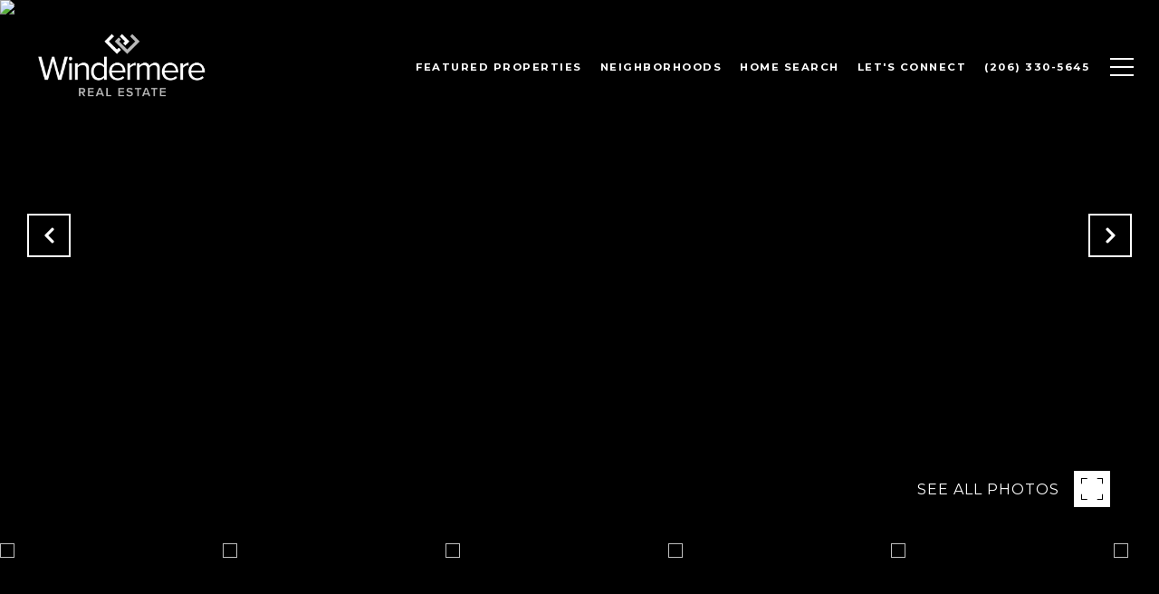

--- FILE ---
content_type: text/html; charset=utf-8
request_url: https://bss.luxurypresence.com/buttons/googleOneTap?companyId=58a7486b-0072-4702-99b5-89164c0530a6&websiteId=97db3f8a-e03b-4da1-8b10-722fb33aad0e&pageId=a107478a-da06-4202-b006-dd3dc7f40c94&sourceUrl=https%3A%2F%2Fandrewwenzl.com%2Fproperties%2F11117-ne-68th-street-unit-1-kirkland-wa-98033-1770421&pageMeta=%7B%22sourceResource%22%3A%22properties%22%2C%22pageElementId%22%3A%22e33c7d90-4b7f-4299-85e0-461496c25d42%22%2C%22pageQueryVariables%22%3A%7B%22property%22%3A%7B%22id%22%3A%22e33c7d90-4b7f-4299-85e0-461496c25d42%22%7D%2C%22properties%22%3A%7B%22relatedNeighborhoodPropertyId%22%3A%22e33c7d90-4b7f-4299-85e0-461496c25d42%22%2C%22sort%22%3A%22salesPrice%22%7D%2C%22neighborhood%22%3A%7B%7D%2C%22pressReleases%22%3A%7B%22propertyId%22%3A%22e33c7d90-4b7f-4299-85e0-461496c25d42%22%7D%7D%7D
body_size: 2863
content:
<style>
  html, body {margin: 0; padding: 0;}
</style>
<script src="https://accounts.google.com/gsi/client" async defer></script>
<script>
const parseURL = (url) => {
    const a = document.createElement('a');
    a.href = url;
    return a.origin;
}

const login = (token, provider, source)  => {
  const origin = (window.location != window.parent.location)
    ? parseURL(document.referrer)
    : window.location.origin;  
  const xhr = new XMLHttpRequest();
  xhr.responseType = 'json';
  xhr.onreadystatechange = function() {
    if (xhr.readyState === 4) {
      const response = xhr.response;
      const msg = {
        event: response.status,
        provider: provider,
        source: source,
        token: token
      }
      window.parent.postMessage(msg, origin);
    }
  }
  xhr.withCredentials = true;
  xhr.open('POST', `${origin}/api/v1/auth/login`, true);
  xhr.setRequestHeader("Content-Type", "application/json;charset=UTF-8");
  xhr.send(JSON.stringify({
    token,
    provider,
    source,
    websiteId: '97db3f8a-e03b-4da1-8b10-722fb33aad0e',
    companyId: '58a7486b-0072-4702-99b5-89164c0530a6',
    pageId: 'a107478a-da06-4202-b006-dd3dc7f40c94',
    sourceUrl: 'https://andrewwenzl.com/properties/11117-ne-68th-street-unit-1-kirkland-wa-98033-1770421',
    pageMeta: '{"sourceResource":"properties","pageElementId":"e33c7d90-4b7f-4299-85e0-461496c25d42","pageQueryVariables":{"property":{"id":"e33c7d90-4b7f-4299-85e0-461496c25d42"},"properties":{"relatedNeighborhoodPropertyId":"e33c7d90-4b7f-4299-85e0-461496c25d42","sort":"salesPrice"},"neighborhood":{},"pressReleases":{"propertyId":"e33c7d90-4b7f-4299-85e0-461496c25d42"}}}',
    utm: '',
    referrer: ''
  }));
}

function getExpirationCookie(expiresInMiliseconds) {
  const tomorrow  = new Date(Date.now() + expiresInMiliseconds); // The Date object returns today's timestamp
  return `andrewwenzl.com-SID=true; expires=${tomorrow.toUTCString()}; path=/; Secure; SameSite=None`;
}

function handleCredentialResponse(response) {
  document.cookie = getExpirationCookie(24 * 60 * 60 * 1000); // 1 day
  login(response.credential, 'GOOGLE', 'GOOGLE_SIGN_ON');
}

function handleClose() {
  const msg = {
    event: 'cancel',
    provider: 'GOOGLE',
    source: 'GOOGLE_SIGN_ON'
  }
  const origin = (window.location != window.parent.location)
    ? parseURL(document.referrer)
    : window.location.origin;
  window.parent.postMessage(msg, origin);
  document.cookie = getExpirationCookie(2 * 60 * 60 * 1000); // 2 hours
}

</script>
<div id="g_id_onload"
  data-client_id="673515100752-7s6f6j0qab4skl22cjpp7eirb2rjmfcg.apps.googleusercontent.com"
  data-callback="handleCredentialResponse"
  data-intermediate_iframe_close_callback="handleClose"
  data-state_cookie_domain = "andrewwenzl.com"
  data-allowed_parent_origin="https://andrewwenzl.com"
  data-skip_prompt_cookie="andrewwenzl.com-SID"
  data-cancel_on_tap_outside="false"
></div>